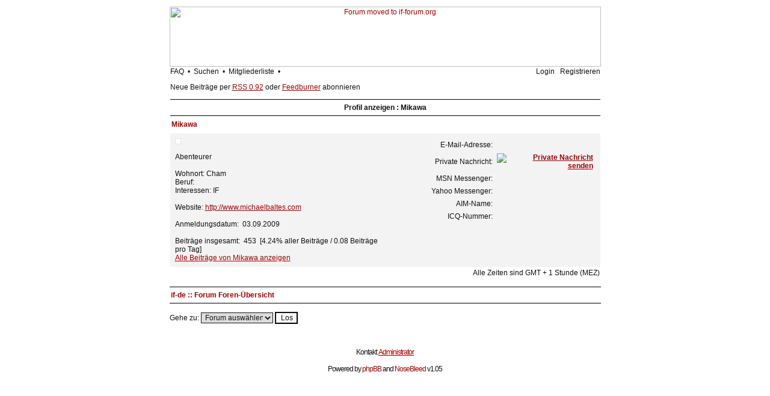

--- FILE ---
content_type: text/html
request_url: http://forum.ifzentrale.de/profile.php?mode=viewprofile&u=253&sid=3460fb9440ba03d05be57573a6864d2e
body_size: 5784
content:
<!DOCTYPE HTML PUBLIC "-//W3C//DTD HTML 4.01 Transitional//EN">
<html dir="ltr">
<head>
<meta http-equiv="Content-Type" content="text/html; charset=iso-8859-1">
<meta http-equiv="Content-Style-Type" content="text/css">
<link rel="icon" href="/favicon.ico">
<link rel="alternate" type="application/rss+xml" title="if-de :: Forum Feed" href="http://feeds.feedburner.com/ifde" />
<meta name="robots" content="index, follow">
<meta name="description" lang="de" content="Forum für Textadventures und Interactive Fiction">
<meta name="keywords" lang="de" content="Textadventure, Textabenteuer, Interactive Fiction, Interaktive Belletristik, Infocom, Magnetic Scrolls, Weltenschmiede">



<link rel="top" href="./index.php?sid=7ff0fff929a37ea9a174a06297d4baef" title="if-de :: Forum Foren-Übersicht" />
<link rel="search" href="./search.php?sid=7ff0fff929a37ea9a174a06297d4baef" title="Suchen" />
<link rel="help" href="./faq.php?sid=7ff0fff929a37ea9a174a06297d4baef" title="FAQ" />
<link rel="author" href="./memberlist.php?sid=7ff0fff929a37ea9a174a06297d4baef" title="Mitgliederliste" />
<link rel="chapter forum" href="viewforum.php?f=1&amp;sid=7ff0fff929a37ea9a174a06297d4baef" title="Stammtisch" />
<link rel="chapter forum" href="viewforum.php?f=3&amp;sid=7ff0fff929a37ea9a174a06297d4baef" title="Player's Pub" />
<link rel="chapter forum" href="viewforum.php?f=4&amp;sid=7ff0fff929a37ea9a174a06297d4baef" title="T.A.G." />
<link rel="chapter forum" href="viewforum.php?f=2&amp;sid=7ff0fff929a37ea9a174a06297d4baef" title="Inform & Glulx" />
<link rel="chapter forum" href="viewforum.php?f=10&amp;sid=7ff0fff929a37ea9a174a06297d4baef" title="TADS 3" />
<link rel="chapter forum" href="viewforum.php?f=8&amp;sid=7ff0fff929a37ea9a174a06297d4baef" title="Floyd" />
<link rel="chapter forum" href="viewforum.php?f=7&amp;sid=7ff0fff929a37ea9a174a06297d4baef" title="Kooperationen" />
<link rel="chapter forum" href="viewforum.php?f=5&amp;sid=7ff0fff929a37ea9a174a06297d4baef" title="Dies & Das" />
<link rel="chapter forum" href="viewforum.php?f=6&amp;sid=7ff0fff929a37ea9a174a06297d4baef" title="Klatsch & Tratsch" />

<title>if-de :: Forum ~ Profil anzeigen</title>
<!-- link rel="stylesheet" href="templates/NoseBleed/NoseBleed.css" type="text/css" -->
<style type="text/css">
<!--
/*
  The original NoseBleed v1.05 skin for phpBB version 2+
  Created by Mike Lothar (c) 2004
  http://www.mikelothar.com

  NOTE: These CSS definitions are stored within the main page body so that you can use the phpBB2
  theme administration centre. When you have finalised your style you could cut the final CSS code
  and place it in an external file, deleting this section to save bandwidth.
*/

/* General page style. */
body {
	background-color: #FFFFFF;
}

body,table {
	font-size : 12px;
	font-family: Verdana, Arial, Helvetica, sans-serif;
}

/* General font families for common tags */
font,th,td,p { font-family: Verdana, Arial, Helvetica, sans-serif }
a:link,a:active,a:visited { color : #9F0002; }
a:hover		{ text-decoration: underline; color : #9F0002; }
hr	{ height: 0px; border: solid #FFFFFF 0px; border-top-width: 0px;}

/* This is the border line & background colour round the entire page */
.bodyline	{
	/* background-color: #FFFFFF;  */
	border: 0px #FFFFFF solid;
}

/* This is the outline round the main forum tables */
.forumline	{
	/* background-color: #FFFFFF;  */
	border: 0px #FFFFFF solid;
}

/* Main table cell colours and backgrounds */
td.row1	{ background-color: #F3F3F3; border-style: solid; border: black; border-width: 1px 1px 1px 1px; }
td.row2	{ background-color: #EBEBEB; border-style: solid; border: black; border-width: 1px 1px 1px 1px; }
td.row3	{ background-color: #E3E3E3; border-style: solid; border: black; border-width: 1px 1px 1px 1px; }

/*
  This is for the table cell above the Topics, Post & Last posts on the index.php page
  By default this is the fading out gradiated silver background.
  However, you could replace this with a bitmap specific for each forum
*/
td.rowpic {
	/* background-color: #FFFFFF; */
}

/* Header cells - the blue and silver gradient backgrounds */
/*
th			{ font-weight: bold; font-size: 12px; color : #9F0002; text-align: left; height: 25px;}
a.th			{ font-weight: bold; font-size: 12px; text-decoration: none; color : #9F0002; }
a.th:visited			{ font-weight: bold; font-size: 12px; text-decoration: none; color : #9F0002; }
a.th:hover		{ font-weight: bold; font-size: 12px; text-decoration: underline; color : #9F0002; }
*/

th	{
	color: #111111; font-size: 12px; font-weight : bold;
	/* background-color: #FFFFFF; */
	height: 25px;
}

td.cat,td.catHead,td.catSides,td.catLeft,td.catRight,td.catBottom {
	/* background-color:#FFFFFF; */
	border: #FFFFFF; border-style: solid; height: 28px;
}

/*
  Setting additional nice inner borders for the main table cells.
  The names indicate which sides the border will be on.
  Don't worry if you don't understand this, just ignore it :-)
*/
td.cat {
   height: 29px;
   border-width: 0px 0px 0px 0px;
   background-color:#F3F3F3;
}

td.catBottom {
   height: 29px;
   border-width: 0px 0px 0px 0px;
   background-color:#E3E3E3;
}

td.catHead {
   height: 29px;
   border-width: 0px 0px 0px 0px;
   /* background-color:#FFFFFF; */
}

th.thHead,th.thSides,th.thTop,th.thLeft,th.thRight,th.thBottom,th.thCornerL,th.thCornerR {
	font-weight: bold; border: #000000; border-style: solid; height: 28px;
}
td.row3Right,td.spaceRow {
	/* background-color: #FFFFFF; */
	border: #FFFFFF; border-style: solid;
}

th.thHead,td.catHead { font-size: 12px; border-width: 0px 0px 0px 0px; }
th.thSides,td.catSides,td.spaceRow	 { border-width: 0px 0px 0px 0px; }
th.thRight,td.catRight,td.row3Right	 { border-width: 0px 0px 0px 0px; }
th.thLeft,td.catLeft	  { border-width: 0px 0px 0px 0px; }
th.thBottom,td.catBottom  { border-width: 0px 0px 0px 0px; }
th.thTop	 { border-width: 1px 0px 1px 0px; }
th.thCornerL { border-width: 1px 0px 1px 0px; }
th.thCornerR { border-width: 1px 0px 1px 0px; }

/*
.thHead			{ font-weight: bold; font-size: 12px; color : #9F0002; text-align: left;}
a.thHead			{ font-weight: bold; font-size: 12px; text-decoration: none; color : #9F0002; }
a.thHead:visited			{ font-weight: bold; font-size: 12px; text-decoration: none; color : #9F0002; }
a.thHead:hover		{ font-weight: bold; font-size: 12px; text-decoration: underline; color : #9F0002; }
*/

/* The largest text used in the index page title and toptic title etc. */
.maintitle	{
	font-weight: bold; font-size: 22px; font-family: "Verdana, Arial, Helvetica, sans-serif",Verdana, Arial, Helvetica, sans-serif;
	text-decoration: none; line-height : 120%; color : #111111;
}

/* General text */
.gen { font-size : 12px; }
.genmed { font-size : 12px; }
.gensmall { font-size : 12px; }
.gen,.genmed,.gensmall { color : #111111; }
a.gen,a.genmed,a.gensmall { color: #111111; text-decoration: none; }
a.gen:visited,a.genmed:visited,a.gensmall:visited { color: #111111; text-decoration: none; }
a.gen:hover,a.genmed:hover,a.gensmall:hover	{ color: #9F0002; text-decoration: underline; }

/* The register, login, search etc links at the top of the page */
.mainmenu		{ font-size : 12px; color : #111111 }
a.mainmenu		{ font-size : 12px; text-decoration: none; color : #111111;  }
a.mainmenu:visited	{ font-size : 12px; text-decoration: none; color : #111111; }
a.mainmenu:hover{ font-size : 12px; text-decoration: underline; color : #111111; }

/* Forum category titles */
.cattitle		{ font-weight: bold; font-size: 12px ; color : #9F0002}
a.cattitle		{ text-decoration: none; color : #9F0002; }
a.cattitle:visited		{ text-decoration: none; color : #9F0002; }
a.cattitle:hover{ text-decoration: underline; }

/* Forum title: Text and link to the forums used in: index.php */
.forumlink		{ font-weight: bold; font-size: 12px; color : #9F0002; }
a.forumlink 	{ text-decoration: none; color : #9F0002; }
a.forumlink:visited 	{ text-decoration: none; color : #9F0002; }
a.forumlink:hover{ text-decoration: underline; color : #9F0002; }

/* Used for the navigation text, (Page 1,2,3 etc) and the navigation bar when in a forum */
.nav			{ font-weight: bold; font-size: 12px; color : #9F0002; text-align: left;}
a.nav			{ font-weight: bold; font-size: 12px; text-decoration: none; color : #9F0002; text-align: left;}
a.nav:visited			{ font-weight: bold; font-size: 12px; text-decoration: none; color : #9F0002; text-align: left;}
a.nav:hover		{ font-weight: bold; font-size: 12px; text-decoration: underline; color : #9F0002; text-align: left;}

/* titles for the topics: could specify viewed link colour too */
.topictitle,h1,h2	{ font-weight: bold; font-size: 12px; color : #111111; }
a.topictitle:link   { text-decoration: none; color : #9F0002; }
a.topictitle:visited { text-decoration: none; color : #9F0002; }
a.topictitle:hover	{ text-decoration: underline; color : #9F0002; }

/* Name of poster in viewmsg.php and viewtopic.php and other places */
.name			{ font-size : 12px; color : #111111;}

/* Location, number of posts, post date etc */
.postdetails		{ font-size : 12px; color : #111111; }

/* The content of the posts (body of text) */
.postbody { font-size : 12px; line-height: 17px}
a.postlink:link	{ text-decoration: none; color : #9F0002 }
a.postlink:visited { text-decoration: none; color : #9F0002; }
a.postlink:hover { text-decoration: underline; color : #9F0002}

/* Quote & Code blocks */
.code {
	font-family: "Courier New", Courier, monospace; font-size: 12px; color: #668400;
	background-color: #FAFAFA; border: #E3E3E3; border-style: solid;
	border-left-width: 1px; border-top-width: 1px; border-right-width: 1px; border-bottom-width: 1px
}

.quote {
	font-family: Verdana, Arial, Helvetica, sans-serif; font-size: 12px; color: #111111; line-height: 16px;
	background-color: #FAFAFA; border: #E3E3E3; border-style: solid;
	border-left-width: 1px; border-top-width: 1px; border-right-width: 1px; border-bottom-width: 1px
}

/* Copyright and bottom info */
.copyright		{ font-size: 12px; font-family: Verdana, Arial, Helvetica, sans-serif; color: #111111; letter-spacing: -1px;}
a.copyright		{ color: #9F0002; text-decoration: none;}
a.copyright:visited		{ color: #9F0002; text-decoration: none;}
a.copyright:hover { color: #9F0002; text-decoration: underline;}

/* Form elements */

input, textarea, text, select, border {
	color : #111111;
	font: normal 12px Verdana, Arial, Helvetica, sans-serif;
	border-color : #111111;
	text-indent : 2px;
	margin 0px;
	padding 0px;
/*	border-width: 0px; */
/*	border-style: solid; */
}

.noborder {
	border-color : white;
	margin 0px;
	padding 0px;
	border-width: 0px;
	border-style: none;
}

/* The buttons used for bbCode styling in message post */
input.button {
	background-color : #F3F3F3;
	color : #111111;
	font-size: 12px; font-family: Verdana, Arial, Helvetica, sans-serif;
}

/* The main submit button option */
input.mainoption {
	background-color : #FAFAFA;
	font-weight : bold;
	font-size: 12px; font-family: Verdana, Arial, Helvetica, sans-serif;
}

/* None-bold submit button */
input.liteoption {
	background-color : #FAFAFA;
	font-weight : normal;
	font-size: 12px; font-family: Verdana, Arial, Helvetica, sans-serif;
}

/* This is the line in the posting page which shows the rollover
  help line. This is actually a text box, but if set to be the same
  colour as the background no one will know ;)
*/
.helpline { background-color: #EBEBEB; border-style: none; }

/* Import the fancy styles for IE only (NS4.x doesn't use the @import function) */
@import url("templates/NoseBleed/formIE.css");
-->
</style>
<script language="javascript" type="text/javascript">
<!--
  function resize_images()
  {
    for (i = 1; i < document.images.length; i++)
    {
      while ( !document.images[i].complete )
      {
        break;
      }
      if ( document.images[i].width > 550 )
      {
        document.images[i].width = 550;
      }
    }
  }
//-->
</script>
</head>
<body bgcolor="#FFFFFF" text="#111111" link="#9F0002" vlink="#9F0002" leftmargin="0" topmargin="0" onload="resize_images()">

<a name="top"></a><span class="mainmenu">
<table width="100%" height="100%" cellspacing="0" cellpadding="0" border="0" align="center">


	<table width="780" height="100%" cellspacing="0" cellpadding="10" border="0" align="center">
	<tr>
		<td class="bodyline" valign="top">

<table width="717" height="100" border="0" align="center" cellpadding="0" cellspacing="0">
  <tr>
    <!-- Forum moved 25.11.2021, let's announce permanently -->
    <!-- <td><div align="center"><a href="index.php?sid=7ff0fff929a37ea9a174a06297d4baef"><img src="templates/NoseBleed/images/top_image.gif" width="717" height="100" border="0" title="if-de :: Forum Foren-Übersicht" alt="if-de :: Forum Foren-Übersicht" vspace="1"></a></div></td> -->
    <td><div align="center"><a href="https://if-forum.org/" target="_blank"><img src="templates/NoseBleed/images/top_image-announcement.png" width="717" height="100" border="0" title="Forum moved, please visit if-forum.org" alt="Forum moved to if-forum.org" vspace="1"></a></div></td>
  </tr>
</table>
<table width="715" border="0" align="center" cellpadding="0" cellspacing="0">
  <tr>
    <td align="left" class="mainmenu"><a href="faq.php?sid=7ff0fff929a37ea9a174a06297d4baef" title="Fragen und Antworten" class="mainmenu">FAQ</a>&nbsp; &#8226; &nbsp;<a href="search.php?sid=7ff0fff929a37ea9a174a06297d4baef" title="Foren durchsuchen" class="mainmenu">Suchen</a>&nbsp; &#8226; &nbsp;<a href="memberlist.php?sid=7ff0fff929a37ea9a174a06297d4baef" title="Alle Mitglieder anzeigen" class="mainmenu">Mitgliederliste</a>&nbsp; &#8226; &nbsp;
	</td><td align="right" class="mainmenu"><span class="mainmenu"><a href="login.php?sid=7ff0fff929a37ea9a174a06297d4baef" title="Anmelden und Abmelden" class="mainmenu">Login</a>
	&nbsp;&nbsp;<a href="profile.php?mode=register&amp;sid=7ff0fff929a37ea9a174a06297d4baef" class="mainmenu">Registrieren</a>
  </tr>
  <tr>
    <td align="left" class="mainmenu" style="padding: 12px 0;">Neue Beitr&auml;ge per <a href="/rss.php">RSS 0.92</a> oder <a href="http://feeds.feedburner.com/ifde">Feedburner</a> abonnieren</td>
  </tr>
</table>
<table align="CENTER" class="forumline" border="0" cellpadding="2" cellspacing="1" width="717">
  <tr>
    <th class="thTop" colspan="2" height="25"><b>Profil anzeigen : Mikawa</b></th>
  </tr>
</table>
<table align="CENTER" class="forumline" border="0" cellpadding="2" cellspacing="1" width="717">
  <tr>
    <th colspan="1" align="left" height="28" class="nav" nowrap="nowrap">Mikawa</th>
    <th align="left" class="nav" nowrap="nowrap">&nbsp;</th>
  </tr>
  </table>

<table align="CENTER" width="717" cellpadding="5" cellspacing="1">
  <tr>
    <td class="row1" align="left" height="28" nowrap="nowrap" width="50%" valign="TOP">
      <table width="100%" border="0" cellspacing="0" cellpadding="3">
        <tr>
          <td width="50%">
<table width="" border="0" cellspacing="1" cellpadding="0" bgcolor="#E3E3E3">
  <tr>
    <td><div align="center">

<table width="" border="0" bgcolor="#FFFFFF" cellspacing="3">
  <tr>
    <td><img src="images/avatars/49575531953439fc2d5846.jpg" alt="" border="0" /></td>
	</tr>
</table>

	</div></td>
  </tr>
</table>
            <br> <span class="postdetails">Abenteurer<br />
            <br>
            Wohnort:&nbsp;Cham<br />
            Beruf:&nbsp;&nbsp;<br />
            Interessen:&nbsp;IF<br />
            <br />
            Website:&nbsp;<a href="http://www.michaelbaltes.com" target="_userwww">http://www.michaelbaltes.com</a><br />
            <br />
            Anmeldungsdatum:&nbsp; 03.09.2009<br />
            <br />
            Beiträge insgesamt:&nbsp; 453&nbsp;&nbsp;[4.24% aller Beiträge /
            0.08 Beiträge pro Tag]<br />
            <a href="search.php?search_author=Mikawa&amp;sid=7ff0fff929a37ea9a174a06297d4baef" class="">Alle Beiträge von Mikawa anzeigen</a><br />
            </span> </td>
          <td align="RIGHT" valign="TOP"><table align="RIGHT" width="80%" border="0" cellspacing="1" cellpadding="3">
              <tr>
                <td valign="middle" align="right" nowrap="nowrap"><span class="gen">E-Mail-Adresse:</span></td>
                <td class="row1" valign="middle" width="100%" align="RIGHT"><b><span class="gen">&nbsp;</span></b></td>
              </tr>
              <tr>
                <td valign="middle" nowrap="nowrap" align="right"><span class="gen">Private Nachricht:</span></td>
                <td class="row1" valign="middle" align="RIGHT"><b><span class="gen"><a href="privmsg.php?mode=post&amp;u=253&amp;sid=7ff0fff929a37ea9a174a06297d4baef"><img src="templates/NoseBleed/images/lang_german/icon_pm.gif" alt="Private Nachricht senden" title="Private Nachricht senden" border="0" /></a></span></b></td>
              </tr>
              <tr>
                <td valign="middle" nowrap="nowrap" align="right"><span class="gen">MSN Messenger:</span></td>
                <td class="row1" valign="middle" align="RIGHT"><span class="gen">&nbsp;</span></td>
              </tr>
              <tr>
                <td valign="middle" nowrap="nowrap" align="right"><span class="gen">Yahoo Messenger:</span></td>
                <td class="row1" valign="middle" align="RIGHT"><span class="gen"></span></td>
              </tr>
              <tr>
                <td valign="middle" nowrap="nowrap" align="right"><span class="gen">AIM-Name:</span></td>
                <td class="row1" valign="middle" align="RIGHT"><span class="gen">&nbsp;</span></td>
              </tr>
              <tr>
                <td valign="middle" nowrap="nowrap" align="right"><span class="gen">ICQ-Nummer:</span></td>
                <td class="row1" align="RIGHT">&nbsp;</td>
              </tr>
            </table></td>
        </tr>
      </table>
  </td>
  </tr>
</table>







<table width="717" cellspacing="0" border="0" align="center" cellpadding="2">
  <tr>
    <td align="left"></td>
    <td align="right"><span class="gensmall">Alle Zeiten sind GMT + 1 Stunde (MEZ)</span></td>
  </tr>
</table>
<br>
<table align="CENTER" width="717" border="0" cellspacing="0" cellpadding="2">
  <tr>
    <th colspan="2" class="thTop" height="25" nowrap="nowrap"><table align="LEFT" width="100%" border="0" cellspacing="0" cellpadding="0">
        <tr>
          <td align="LEFT" valign="TOP"></td>
          <td align="RIGHT" valign="TOP"><span class="gensmall"></span></td>
        </tr>
        <tr align="LEFT" valign="TOP">
          <td colspan="2"><span class="nav"><a href="index.php?sid=7ff0fff929a37ea9a174a06297d4baef" class="nav">if-de :: Forum Foren-Übersicht</a></span></td>
        </tr>
      </table></th>
  </tr>
</table>
<br>
<table width="717" border="0" cellspacing="0" cellpadding="0" align="center">
  <tr>
	<td align="right"><span class="nav">
<form method="get" name="jumpbox" action="viewforum.php?sid=7ff0fff929a37ea9a174a06297d4baef" onSubmit="if(document.jumpbox.f.value == -1){return false;}"><table cellspacing="0" cellpadding="0" border="0">
	<tr>
		<td nowrap="nowrap"><span class="gensmall">Gehe zu:&nbsp;<select name="f" onchange="if(this.options[this.selectedIndex].value != -1){ forms['jumpbox'].submit() }"><option value="-1">Forum auswählen</option><option value="-1">&nbsp;</option><option value="-1">Spielertreffpunkt</option><option value="-1">----------------</option><option value="1">Stammtisch</option><option value="3">Player's Pub</option><option value="-1">&nbsp;</option><option value="-1">Autorencafé</option><option value="-1">----------------</option><option value="4">T.A.G.</option><option value="2">Inform & Glulx</option><option value="10">TADS 3</option><option value="8">Floyd</option><option value="7">Kooperationen</option><option value="5">Dies & Das</option><option value="-1">&nbsp;</option><option value="-1">Sonstiges</option><option value="-1">----------------</option><option value="6">Klatsch & Tratsch</option></select><input type="hidden" name="sid" value="7ff0fff929a37ea9a174a06297d4baef" />&nbsp;<input type="submit" value="Los" class="liteoption" /></span></td>
	</tr>
</table></form>

</span></td>
  </tr>
</table>


<div align="center"><span class="copyright"><br /><br />
Kontakt: <a href="http://forum.ifzentrale.de/profile.php?mode=viewprofile&u=260" title="Administrator benachrichtigen">Administrator</a><br />
<!--
	We request you retain the full copyright notice below including the link to www.phpbb.com.
	This not only gives respect to the large amount of time given freely by the developers
	but also helps build interest, traffic and use of phpBB 2.0. If you cannot (for good
	reason) retain the full copyright we request you at least leave in place the
	Powered by phpBB  line, with phpBB linked to www.phpbb.com. If you refuse
	to include even this then support on our forums may be affected.

	The phpBB Group : 2002

	Removing the link to www.mikelothar.com is a copyright violation. You are welcome to
	modify this skin in any way you seem appropriate, as long as you somehow keep the
	link to the authors site. You are welcome to change it to something like "NoseBleed
	skin, modified by [Your Name]" but please make "NoseBleed" be the link back to
	www.mikelothar.com.	If you refuse to include even this then you will be affected in
	some way or another, and you should use another skin. It's not yours.
	Read more on http://community.mikelothar.com/viewtopic.php?t=186

	Mike Lothar : 2004
// -->
<br />Powered by <a href="http://www.phpbb.com/" target="_phpbb" class="copyright">phpBB</a>
   and <a href="http://www.mikelothar.com/" target="_phpbb" class="copyright">NoseBleed</a> v1.05</span><br />
  
  </span></div>
		</td>
	</tr>
</table>
</span>
</body>
</html>

